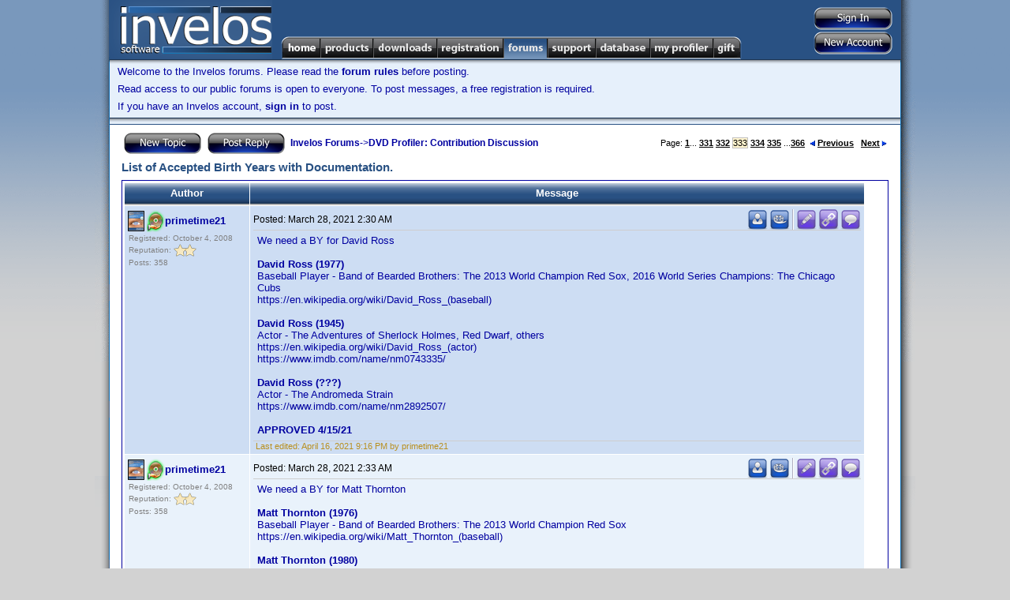

--- FILE ---
content_type: text/html; charset=utf-8
request_url: http://www.invelos.com/Forums.aspx?task=viewtopic&topicID=250804&PageNum=333&messageID=3205944
body_size: 91164
content:

<!DOCTYPE html PUBLIC "-//W3C//DTD XHTML 1.0 Transitional//EN" "http://www.w3.org/TR/xhtml1/DTD/xhtml1-transitional.dtd">
<html xmlns="http://www.w3.org/1999/xhtml">
<head><title>
	Invelos Forums: List of Accepted Birth Years with Documentation.
</title>
    <noscript><meta http-equiv="REFRESH" content="0;URL=/Default.aspx?nojs=1" /></noscript>
    <meta http-equiv="Content-Language" content="en-us" /><meta name="Title" content="Invelos Software&#39;s DVD Profiler - DVD Collection Software for the DVD and Blu-ray Enthusiast" /><meta name="Description" content="Invelos Software&#39;s DVD Profiler is the best way to catalog your DVD, HD DVD and Blu-ray collection." /><meta name="Keywords" content="dvd,dvds,dvd collection,collection,dvd catalog,collection software,dvd software,dvd database,blu-ray" /><meta content="Microsoft Visual Studio .NET 7.1" name="GENERATOR" /><meta content="C#" name="CODE_LANGUAGE" /><meta content="JavaScript" name="vs_defaultClientScript" /><meta content="http://schemas.microsoft.com/intellisense/ie5" name="vs_targetSchema" /><link href="styles/Master7.css" type="text/css" rel="stylesheet" />
    <script type="text/javascript" src="/scripts/main.js"></script>
    <!-- SmartMenus 6 config and script core files -->
    <script type="text/javascript" src="/scripts/c_config.js"></script>
    <script type="text/javascript" src="/scripts/c_smartmenus.js"></script>
    <script type="text/javascript">!function(d,s,id){var js,fjs=d.getElementsByTagName(s)[0];if(!d.getElementById(id)){js=d.createElement(s);js.id=id;js.src="//platform.twitter.com/widgets.js";fjs.parentNode.insertBefore(js,fjs);}}(document,"script","twitter-wjs");</script>    <!-- SmartMenus 6 config and script core files -->
    <!-- Button and toolbar styles  -->
    <style type="text/css">.buttons { BORDER-RIGHT: #ccc 1px solid; BORDER-TOP: #ccc 1px solid; BACKGROUND: #ccc; FLOAT: left; MARGIN: 1px; BORDER-LEFT: #ccc 1px solid; BORDER-BOTTOM: #ccc 1px solid }
	.raise { BORDER-RIGHT: buttonshadow 1px solid; BORDER-TOP: buttonhighlight 1px solid; BACKGROUND: #e5e6f7; FLOAT: left; MARGIN: 1px; BORDER-LEFT: buttonhighlight 1px solid; BORDER-BOTTOM: buttonshadow 1px solid }
	.press { BORDER-RIGHT: buttonhighlight 1px solid; BORDER-TOP: buttonshadow 1px solid; BACKGROUND: #e5e6f7; FLOAT: left; MARGIN: 1px; BORDER-LEFT: buttonshadow 1px solid; BORDER-BOTTOM: buttonhighlight 1px solid }
	#toolbar { BORDER-RIGHT: buttonshadow 1px solid; PADDING-RIGHT: 0px; BORDER-TOP: buttonhighlight 1px solid; PADDING-LEFT: 0px; BACKGROUND: #e5e6f7; PADDING-BOTTOM: 0px; MARGIN: 0px; BORDER-LEFT: buttonhighlight 1px solid; WIDTH: 157px; PADDING-TOP: 0px; BORDER-BOTTOM: buttonshadow 1px solid; HEIGHT: 24px; TEXT-ALIGN: left }
	
	#mnuHome, #mnuHome:visited {background-image:url(/images/menu/Home.png);}
	#mnuProducts, #mnuProducts:visited {background-image:url(/images/menu/Products.png);}
	#mnuDownloads, #mnuDownloads:visited {background-image:url(/images/menu/Downloads.png);}
	#mnuRegistration, #mnuRegistration:visited {background-image:url(/images/menu/Registration.png);}
	#mnuForums, #mnuForums:visited {background-image:url(/images/menu/Forums.png);}
	#mnuSupport, #mnuSupport:visited {background-image:url(/images/menu/Support.png);}
	#mnuDatabase, #mnuDatabase:visited {background-image:url(/images/menu/Database.png);}
	#mnuMyProfiler, #mnuMyProfiler:visited {background-image:url(/images/menu/MyProfiler.png);}
	#mnuGift, #mnuGift:visited {background-image:url(/images/menu/Gift.png);}
	
	.rollover span.alt {
        display:none;
    }
    .rollover img {
        border:none;
    }
    :root .rollover img {
        display:block;
    }
    .rollover, .rollover:visited {
        background-color:transparent !important; /* needed for Opera5/6 */
        background-repeat:no-repeat;
        background-position:0 0;
    }

    .rollover.CURRENT, .rollover.CURRENT.visited, .rollover:hover, .rollover:focus, .rollover:active, .rollover.MMO, .rollover.MMO:visited {
        background-position:0 -29px;
    }
	
	</style>
	<link rel="SHORTCUT ICON" href="http://www.invelos.com/SiteIcon.ico" /></head>
<body>
    <form method="post" action="./Forums.aspx?task=viewtopic&amp;topicID=250804&amp;PageNum=333&amp;messageID=3205944" id="MainForm">
<div class="aspNetHidden">
<input type="hidden" name="__VIEWSTATE" id="__VIEWSTATE" value="/[base64]/[base64]/dGFzaz12aWV3Zm9ydW0mZm9ydW1JRD0zMCI+TmV3IFVzZXJzIEZvcnVtPC9hPjwvbGk+PC91bD48L2xpPjxsaT48YSBjbGFzcz0iTk9MSU5LIj5EVkQgUHJvZmlsZXI8L2E+PHVsPjxsaT48YSBocmVmPSIvRm9ydW1zLmFzcHg/[base64]/[base64]/[base64]/dGFzaz12aWV3Zm9ydW0mZm9ydW1JRD0zNCI+QW5kcm9pZCBUZWNobmljYWwgU3VwcG9ydDwvYT48L2xpPjxsaT48YSBocmVmPSIvRm9ydW1zLmFzcHg/[base64]/[base64]" />
</div>

<div class="aspNetHidden">

	<input type="hidden" name="__VIEWSTATEGENERATOR" id="__VIEWSTATEGENERATOR" value="BFAE65F4" />
	<input type="hidden" name="__EVENTVALIDATION" id="__EVENTVALIDATION" value="/wEdAAMqPSEsFbZpuVB9+OFSaCt33jTZx9hth9HwOoRwMIQdNIqU2NkMqimrNuR0JQSgM77jEntKFoJt9T6fmmSI125v0hXEOw==" />
</div>
        <table class="MasterDisplay" cellpadding="0" cellspacing="0" bgcolor="White" width="1040px">
            <tr>
                <td width="19" class="MasterShadowLeft">
                    <img src="/images/MasterShadowLeftTop.gif" /></td>
                <td width="1002" valign="top">
                    <table cellpadding="0" cellspacing="0" width="100%">
                        <tr>
                            <td>
                                <table bgcolor="#295183" cellpadding="0" cellspacing="0" width="100%">
                                    <tr>
                                        <td height="75" width="206" align="left" rowspan="2">
                                            <a href="/">
                                                <img src="/images/Logo.png" id="imgLogo" border="0" /></a></td>
                                        <td align="right" valign="top"><div style="margin-top: 5px;"></div></td>
                                        <td width="140" valign="middle" align="right" rowspan="2">
                                            <table cellpadding="0" cellspacing="2" style="margin-right:8px;margin-top:3px;">
                                                <tr>
                                                    <td align="center" valign="middle">
                                                        <input type="image" name="ctl00$btnSignIn" id="btnSignIn" src="/images/buttons/SignInVB.png" />
                                                        
                                                    </td>
                                                </tr>
                                                <tr>
                                                    <td align="right">
                                                        <input type="image" name="ctl00$btnSignUp" id="btnSignUp" src="/images/buttons/NewAccountVB.png" />
                                                        
                                                    </td>
                                                </tr>
                                            </table>
                                        </td>
                                    </tr>
                                    <tr>
                                        <td class="topmenu">
                                            
                                            <ul id="Menu1" class="MM">
                                              <li><a id="mnuHome" class="rollover" href="/"><span class="alt">Home</span><img src="/images/1px.gif" alt="Home" width="50" height="29" /></a>
                                                
                                              
                                              </li>
                                              <li><a id="mnuProducts" class="rollover" href="/Products.aspx"><span class="alt">Products</span><img src="/images/1px.gif" alt="Products" width="67" height="29" /></a>

                                                <ul>
                                                  <li><a href="/dvdpro/Info.aspx">DVD Profiler</a></li>
                                                  <li><a href="/dvdproios/Info.aspx">DVD Profiler for iOS</a></li>
                                                  <li><a href="/dvdproandroid/Info.aspx">DVD Profiler for Android</a></li>
                                                </ul>
                                              </li>

                                              <li><a id="mnuDownloads" class="rollover" href="/Downloads.aspx"><span class="alt">Downloads</span><img src="/images/1px.gif" alt="Downloads" width="81" height="29" /></a>
                                              
                                                <ul>
                                                  <li><a href="/Downloads.aspx">Programs</a></li>
                                                  <li><a href="/Downloads.aspx?display=plugins">Plugins</a></li>
                                                  <li><a href="/Downloads.aspx?display=translations">Translations</a></li>
                                                  <li><a href="/Downloads.aspx?display=layouts">Layouts</a></li>
                                                  <li><a href="/Downloads.aspx?display=reports">Reports</a></li>
                                                  <li><a href="/Downloads.aspx?display=mobiletranslations">Mobile Translations</a></li>

                                                </ul>
                                              </li>
                                              <li><a id="mnuRegistration" class="rollover" href="/Registration.aspx"><span class="alt">Registration</span><img src="/images/1px.gif" alt="Registration" width="84" height="29" /></a>
                                                <ul>
                                                  <li><a href="/Registration.aspx?display=current">My Registrations</a></li>
                                                  <li><a href="/Registration.aspx?display=new">New Registration</a></li>
                                                  <li><a href="/Gift.aspx">Registration Gift</a></li>

                                                </ul>
                                              </li>
                                              <li><a id="mnuForums" class="rollover CURRENT" href="/Forums.aspx"><span class="alt">Forums</span><img src="/images/1px.gif" alt="Forums" width="56" height="29" /></a>
                                                <ul>
                                                  <li><a href="/Forums.aspx">Forum Index</a>
                                                    <ul>
                                                        <li><a class="NOLINK">General</a><ul><li><a href="/Forums.aspx?task=viewforum&forumID=22">Announcements</a></li><li><a href="/Forums.aspx?task=viewforum&forumID=28">Website Discussion</a></li><li><a href="/Forums.aspx?task=viewforum&forumID=1">General Home Theater Discussion</a></li><li><a href="/Forums.aspx?task=viewforum&forumID=11">General Discussion</a></li><li><a href="/Forums.aspx?task=viewforum&forumID=27">Trading Post</a></li><li><a href="/Forums.aspx?task=viewforum&forumID=30">New Users Forum</a></li></ul></li><li><a class="NOLINK">DVD Profiler</a><ul><li><a href="/Forums.aspx?task=viewforum&forumID=2">Desktop Technical Support</a></li><li><a href="/Forums.aspx?task=viewforum&forumID=3">Contribution Discussion</a></li><li><a href="/Forums.aspx?task=viewforum&forumID=29">Profile Links</a></li><li><a href="/Forums.aspx?task=viewforum&forumID=4">DVD Profiler Online</a></li><li><a href="/Forums.aspx?task=viewforum&forumID=7">Layouts and Reports</a></li><li><a href="/Forums.aspx?task=viewforum&forumID=8">Desktop Feature Requests</a></li><li><a href="/Forums.aspx?task=viewforum&forumID=15">Desktop Translations</a></li><li><a href="/Forums.aspx?task=viewforum&forumID=23">Plugins</a></li></ul></li><li><a class="NOLINK">DVD Profiler iOS</a><ul><li><a href="/Forums.aspx?task=viewforum&forumID=32">iOS Technical Support</a></li><li><a href="/Forums.aspx?task=viewforum&forumID=31">iOS Feature Requests</a></li></ul></li><li><a class="NOLINK">DVD Profiler Android</a><ul><li><a href="/Forums.aspx?task=viewforum&forumID=33">Android Feature Requests</a></li><li><a href="/Forums.aspx?task=viewforum&forumID=34">Android Technical Support</a></li><li><a href="/Forums.aspx?task=viewforum&forumID=35">Android Beta</a></li></ul></li><li><a class="NOLINK">DVD Profiler Mobile</a><ul><li><a href="/Forums.aspx?task=viewforum&forumID=16">Mobile Technical Support</a></li><li><a href="/Forums.aspx?task=viewforum&forumID=19">Mobile Feature Requests</a></li><li><a href="/Forums.aspx?task=viewforum&forumID=25">Mobile Translations</a></li></ul></li>
                                                    </ul>
                                                  </li>
                                                  <li><a href="/Forums.aspx?task=recentactive">Recent Topics</a></li>
                                                  <li><a href="/Forums.aspx?task=search">Search Forums</a></li>

                                                </ul>
                                              </li>

                                              <li><a id="mnuSupport" class="rollover" href="/Support.aspx"><span class="alt">Support</span><img src="/images/1px.gif" alt="Support" width="61" height="29" /></a>
                                                <ul>
                                                    <li><a href="/Support.aspx">Support Home</a></li>
                                                    <li><a href="/KB.aspx?task=top">View the FAQ</a></li>
                                                    <li><a href="/KB.aspx">Knowledgebase Search</a></li>
                                                   
                                                </ul>
                                              </li>

                                              <li><a id="mnuDatabase" class="rollover" href="/Database.aspx"><span class="alt">Database</span><img src="/images/1px.gif" alt="Database" width="69" height="29" /></a>
                                                <ul>
                                                    <li><a class="NOLINK">Contributions</a>
                                                        <ul>
                                                            <li><a href="/Database.aspx">Unvoted Pending Updates</a></li>
                                                            <li><a href="/Database.aspx?task=pending">All Pending Updates</a></li>
                                                            <li><a href="/MyProfiler.aspx?display=contributions">My Contributions</a></li>
                                                        
                                                        </ul>
                                                    </li>
                                                    <li><a class="NOLINK">Collection Profiles</a>
                                                        <ul>
                                                            <li><a href="/Database.aspx?task=linklist">View/Submit Links</a></li>
                                                            <li><a href="/Database.aspx?task=locklist">View/Edit Locks</a></li>
                                                            
                                                        </ul>
                                                    </li>
                                                    <li><a class="NOLINK">Tools</a>
                                                        <ul>
                                                            <li><a href="/dvdpro/contributions/Rules.aspx">Contribution Rules</a></li>
                                                            <li><a href="/Database.aspx?task=credits">Credit Lookup</a></li>
                                                        
                                                        </ul>
                                                    </li>
                                                   
                                                </ul>
                                              </li>

                                              <li><a id="mnuMyProfiler" class="rollover" href="/MyProfiler.aspx"><span class="alt">My Profiler</span><img src="/images/1px.gif" alt="My Profiler" width="80" height="29" /></a>
                                                <ul>
                                                    <li><a href="/MyProfiler.aspx">User Settings</a></li>
                                                    <li><a href="/MyProfiler.aspx?display=pms">Private Messages</a></li>
                                                    <li><a href="/MyProfiler.aspx?display=friends">Friends</a></li>
                                                    <li><a href="/MyProfiler.aspx?display=blocked">Blocked Users</a></li>
                                                    <li><a href="/MyProfiler.aspx?display=rep">Reputation</a></li>
                                                    <li><a href="/MyProfiler.aspx?display=subscriptions">Subscriptions</a></li>
                                                    <li><a href="/MyProfiler.aspx?display=contributions">Contributions</a></li>
                                                    <li><a href="/MyProfiler.aspx?display=onlinecollection">Online Collection Settings</a></li>
                                                    
                                                   
                                                </ul>
                                              </li>

                                              <li><a id="mnuGift" class="rollover" href="/Gift.aspx"><span class="alt">Gift</span><img src="/images/1px.gif" alt="Gift" width="36" height="29" /></a>
                                                  <ul>
                                                    <li><a href="/Gift.aspx?task=purchase">Give a Registration Voucher</a></li>
                                                    <li><a href="/Gift.aspx?task=redeem">Redeem your Voucher</a></li>
                                                   
                                                </ul>

                                              </li>

                                            </ul>
                                            
                                        </td>
                                    </tr>
                                    
                                    
                                </table>
                            </td>
                        </tr>
                        
    <tr bgcolor="#e6f0fb">
            <td class="MasterNavBarShadowB" align="left">
                
												<p>Welcome to the Invelos forums. Please read the <A href="/ForumGuidelines.aspx">forum 
														rules</A> before posting.</p>
												<div id="cphUnderBar_pnlNotLoggedIn">
	
													<P>Read access to our public forums is open to everyone. To post messages, a free 
														registration is required.</P>
													<P>If you have an Invelos account, <A href="/Login.aspx">sign in</A> to post.</P>
												
</div>
            </td>
    </tr>

                        <tr>
                            <td class="MasterContent">
                                
    <table cellSpacing="0" cellPadding="0" width="100%">
        <tr bgcolor="#e6f0fb">
                <td class="MasterNavBarShadowB" align="center">
                    <!--img src="/images/leaderboard_img.jpg" /-->
                </td>
        </tr>
        <tr><td height="1" bgcolor="#295183"></td></tr>
                            <tr><td height="7"></td></tr>
							<tr>
								<td class="MainContent">
									<table class="content" cellSpacing="0" cellPadding="0" width="100%" border="0">
										<tr>
											<td>
												
												<div id="cphMain_pnlMessageList">
	
													<TABLE class="content" cellSpacing="0" cellPadding="2" width="100%" border="0">
														<TR>
															<TD class="content"><A 
                        href="/MessagePost.aspx?task=newtopic&amp;parentid=3"><img src="/images/Buttons/NewTopicV.png" align="absMiddle" border="0" /></A>&nbsp;
																
																<A 
                        href="/MessagePost.aspx?task=reply&amp;topicid=250804"><img src="/images/Buttons/PostReplyV.png" align="absMiddle" border="0" /></A>&nbsp;
																<A href="/Forums.aspx">Invelos Forums</A>-&gt;<A href="/Forums.aspx?task=viewforum&amp;forumID=3">DVD Profiler: Contribution Discussion</a></TD>
															<TD class="contentsml" align="right">Page:
																<A HREF="/Forums.aspx?task=viewtopic&topicID=250804&PageNum=1">1</A>... <A HREF="/Forums.aspx?task=viewtopic&topicID=250804&PageNum=331">331</A> <A HREF="/Forums.aspx?task=viewtopic&topicID=250804&PageNum=332">332</A> <FONT CLASS="selected">333</FONT> <A HREF="/Forums.aspx?task=viewtopic&topicID=250804&PageNum=334">334</A> <A HREF="/Forums.aspx?task=viewtopic&topicID=250804&PageNum=335">335</A> ...<A HREF="/Forums.aspx?task=viewtopic&topicID=250804&PageNum=366">366</A> &nbsp;<A HREF="/Forums.aspx?task=viewtopic&topicID=250804&PageNum=332"><img src="/images/prev.gif" border=0>Previous</A> &nbsp; <A HREF="/Forums.aspx?task=viewtopic&topicID=250804&PageNum=334">Next<img src="/images/next.gif" border=0></A>
															</TD>
														</TR>
														<TR>
															<TD class="contenttitle">
																List of Accepted Birth Years with Documentation.</TD>
															<TD align="right">
																</TD>
														</TR>
														<TR>
															<TD colSpan="2" height="0">
																</TD>
														</TR>
														<TR>
															<TD colSpan="2" height="0">
																
																</TD>
														</TR>
														<TR>
															<TD class="mainsectionhead" colSpan="2">
																<TABLE cellSpacing="1" cellPadding="4">
																	<TR>
																		<TD class="mainsectiontop" align="center" width="150"><B>Author</B></TD>
																		<TD class="mainsectiontop" align="center" width="640"><B>Message</B></TD>
																	</TR>
																	<TR class="mainsectionbody"><TD width="150"><A ID="M3202443"></A><TABLE CELLSPACING="0" CELLPADDING="0"><TR><TD ROWSPAN="2"><IMG WIDTH="24" HEIGHT="30" ALIGN="ABSMIDDLE" TITLE="DVD Profiler Unlimited Registrant" ALT="DVD Profiler Unlimited Registrant" SRC="/images/PUD.PNG"><IMG WIDTH="23" HEIGHT="30"  ALIGN="ABSMIDDLE" TITLE="Star Contributor" ALT="Star Contributor" SRC="/images/PSC.PNG"></TD><TD><A HREF="/UserProfile.aspx?Alias=primetime21">primetime21</A></TD></TR><TR><TD CLASS="tagline"></TD></TR></TABLE><TABLE CELLPADDING="1" CELLSPACING="0"><TR><TD CLASS="contenttny">Registered: October 4, 2008</TD></TR><TR><TD CLASS="contenttny">Reputation: <img border="0" alt="Great Rating" align="absmiddle" src="/images/Ratings/Small/2.png"></TD></TR><TR><TD CLASS="contenttny">Posts: 358</TD></TR></TABLE></TD><TD width="770" VALIGN="TOP"><TABLE CELLPADDING="0" CELLSPACING="0" WIDTH="100%"><TR><TD CLASS="messagesml">Posted: <script type="text/javascript">LocDT(2021,3,28,2,30);</script></TD><TD ALIGN="RIGHT"><TABLE cellpadding=0 cellspacing=0><TR><TD><A HREF="/MessagePost.aspx?task=newtopic&type=pm&alias=primetime21" TITLE="PM this user"><IMG SRC="/images/FPM.png" BORDER="0" ALT="PM this user"></A></TD><TD WIDTH=2></TD><TD><A TARGET="_new" HREF="http://www.invelos.com/DVDCollection.aspx/primetime21" TITLE="View this user's DVD collection"><IMG SRC="/images/FCollection.png" BORDER="0" ALT="View this user's DVD collection"></A></TD><TD WIDTH=2></TD><TD CLASS="vertsplitter"></TD><TD><A TITLE="Edit Post" HREF="/MessagePost.aspx?task=edit&MessageID=3202443&RP=333"><IMG ALT="Edit post" BORDER=0 SRC="/images/FEdit.png"></A></TD><td width=2></td><td><a title="Direct link to this post" href="http://www.invelos.com/Forums.aspx?task=viewtopic&topicID=250804&PageNum=333&messageID=3202443#M3202443"><img alt="Direct link to this post" border="0" src="/images/FLink.png"></a></td><TD WIDTH=2></TD><TD><A TITLE="Reply with quote" HREF="/MessagePost.aspx?task=replyquote&TopicID=250804&MessageID=3202443"><IMG ALT="Reply with quote" BORDER=0 SRC="/images/FQuote.png"></A></TD></TR></TABLE></TD></TR><TR><TD HEIGHT=1 COLSPAN=2 BGCOLOR="#CECECE"></TR><TR><TD COLSPAN=2 HEIGHT=5></TR><TR><TD COLSPAN=2 CLASS="MessageContent"><DIV CLASS="MsgDiv">We need a BY for David Ross<br><br><b>David Ross (1977)</b><br>Baseball Player - Band of Bearded Brothers: The 2013 World Champion Red Sox, 2016 World Series Champions: The Chicago Cubs<br>https://en.wikipedia.org/wiki/David_Ross_(baseball)<br><br><b>David Ross (1945)</b><br>Actor - The Adventures of Sherlock Holmes, Red Dwarf, others<br>https://en.wikipedia.org/wiki/David_Ross_(actor)<br>https://www.imdb.com/name/nm0743335/<br><br><b>David Ross (???)</b><br>Actor - The Andromeda Strain<br>https://www.imdb.com/name/nm2892507/<br><br><b>APPROVED 4/15/21</b></DIV></TD></TR></TD></TR><TR><TD COLSPAN=2 HEIGHT=6></TR><TR><TD COLSPAN=2 HEIGHT=1  BGCOLOR="#CECECE"></TD></TR><TR><TD COLSPAN=2 CLASS="messagesmlhilight">&nbsp;Last edited: <script type="text/javascript">LocDT(2021,4,16,21,16);</script> by primetime21</TD></TR></TABLE></TD></TR><TR class="mainsectionbodyalt"><TD width="150"><A ID="M3202444"></A><TABLE CELLSPACING="0" CELLPADDING="0"><TR><TD ROWSPAN="2"><IMG WIDTH="24" HEIGHT="30" ALIGN="ABSMIDDLE" TITLE="DVD Profiler Unlimited Registrant" ALT="DVD Profiler Unlimited Registrant" SRC="/images/PUD.PNG"><IMG WIDTH="23" HEIGHT="30"  ALIGN="ABSMIDDLE" TITLE="Star Contributor" ALT="Star Contributor" SRC="/images/PSC.PNG"></TD><TD><A HREF="/UserProfile.aspx?Alias=primetime21">primetime21</A></TD></TR><TR><TD CLASS="tagline"></TD></TR></TABLE><TABLE CELLPADDING="1" CELLSPACING="0"><TR><TD CLASS="contenttny">Registered: October 4, 2008</TD></TR><TR><TD CLASS="contenttny">Reputation: <img border="0" alt="Great Rating" align="absmiddle" src="/images/Ratings/Small/2.png"></TD></TR><TR><TD CLASS="contenttny">Posts: 358</TD></TR></TABLE></TD><TD width="770" VALIGN="TOP"><TABLE CELLPADDING="0" CELLSPACING="0" WIDTH="100%"><TR><TD CLASS="messagesml">Posted: <script type="text/javascript">LocDT(2021,3,28,2,33);</script></TD><TD ALIGN="RIGHT"><TABLE cellpadding=0 cellspacing=0><TR><TD><A HREF="/MessagePost.aspx?task=newtopic&type=pm&alias=primetime21" TITLE="PM this user"><IMG SRC="/images/FPM.png" BORDER="0" ALT="PM this user"></A></TD><TD WIDTH=2></TD><TD><A TARGET="_new" HREF="http://www.invelos.com/DVDCollection.aspx/primetime21" TITLE="View this user's DVD collection"><IMG SRC="/images/FCollection.png" BORDER="0" ALT="View this user's DVD collection"></A></TD><TD WIDTH=2></TD><TD CLASS="vertsplitter"></TD><TD><A TITLE="Edit Post" HREF="/MessagePost.aspx?task=edit&MessageID=3202444&RP=333"><IMG ALT="Edit post" BORDER=0 SRC="/images/FEdit.png"></A></TD><td width=2></td><td><a title="Direct link to this post" href="http://www.invelos.com/Forums.aspx?task=viewtopic&topicID=250804&PageNum=333&messageID=3202444#M3202444"><img alt="Direct link to this post" border="0" src="/images/FLink.png"></a></td><TD WIDTH=2></TD><TD><A TITLE="Reply with quote" HREF="/MessagePost.aspx?task=replyquote&TopicID=250804&MessageID=3202444"><IMG ALT="Reply with quote" BORDER=0 SRC="/images/FQuote.png"></A></TD></TR></TABLE></TD></TR><TR><TD HEIGHT=1 COLSPAN=2 BGCOLOR="#CECECE"></TR><TR><TD COLSPAN=2 HEIGHT=5></TR><TR><TD COLSPAN=2 CLASS="MessageContent"><DIV CLASS="MsgDiv">We need a BY for Matt Thornton<br><br><b>Matt Thornton (1976)</b><br>Baseball Player - Band of Bearded Brothers: The 2013 World Champion Red Sox<br>https://en.wikipedia.org/wiki/Matt_Thornton_(baseball)<br><br><b>Matt Thornton (1980)</b><br>Self - Fear Factor<br>https://www.imdb.com/name/nm1882748/<br><br><b>APPROVED 4/15/21</b></DIV></TD></TR></TD></TR><TR><TD COLSPAN=2 HEIGHT=6></TR><TR><TD COLSPAN=2 HEIGHT=1  BGCOLOR="#CECECE"></TD></TR><TR><TD COLSPAN=2 CLASS="messagesmlhilight">&nbsp;Last edited: <script type="text/javascript">LocDT(2021,4,16,21,16);</script> by primetime21</TD></TR></TABLE></TD></TR><TR class="mainsectionbody"><TD width="150"><A ID="M3202446"></A><TABLE CELLSPACING="0" CELLPADDING="0"><TR><TD ROWSPAN="2"><IMG WIDTH="24" HEIGHT="30" ALIGN="ABSMIDDLE" TITLE="DVD Profiler Unlimited Registrant" ALT="DVD Profiler Unlimited Registrant" SRC="/images/PUD.PNG"><IMG WIDTH="23" HEIGHT="30"  ALIGN="ABSMIDDLE" TITLE="Star Contributor" ALT="Star Contributor" SRC="/images/PSC.PNG"></TD><TD><A HREF="/UserProfile.aspx?Alias=primetime21">primetime21</A></TD></TR><TR><TD CLASS="tagline"></TD></TR></TABLE><TABLE CELLPADDING="1" CELLSPACING="0"><TR><TD CLASS="contenttny">Registered: October 4, 2008</TD></TR><TR><TD CLASS="contenttny">Reputation: <img border="0" alt="Great Rating" align="absmiddle" src="/images/Ratings/Small/2.png"></TD></TR><TR><TD CLASS="contenttny">Posts: 358</TD></TR></TABLE></TD><TD width="770" VALIGN="TOP"><TABLE CELLPADDING="0" CELLSPACING="0" WIDTH="100%"><TR><TD CLASS="messagesml">Posted: <script type="text/javascript">LocDT(2021,3,28,2,37);</script></TD><TD ALIGN="RIGHT"><TABLE cellpadding=0 cellspacing=0><TR><TD><A HREF="/MessagePost.aspx?task=newtopic&type=pm&alias=primetime21" TITLE="PM this user"><IMG SRC="/images/FPM.png" BORDER="0" ALT="PM this user"></A></TD><TD WIDTH=2></TD><TD><A TARGET="_new" HREF="http://www.invelos.com/DVDCollection.aspx/primetime21" TITLE="View this user's DVD collection"><IMG SRC="/images/FCollection.png" BORDER="0" ALT="View this user's DVD collection"></A></TD><TD WIDTH=2></TD><TD CLASS="vertsplitter"></TD><TD><A TITLE="Edit Post" HREF="/MessagePost.aspx?task=edit&MessageID=3202446&RP=333"><IMG ALT="Edit post" BORDER=0 SRC="/images/FEdit.png"></A></TD><td width=2></td><td><a title="Direct link to this post" href="http://www.invelos.com/Forums.aspx?task=viewtopic&topicID=250804&PageNum=333&messageID=3202446#M3202446"><img alt="Direct link to this post" border="0" src="/images/FLink.png"></a></td><TD WIDTH=2></TD><TD><A TITLE="Reply with quote" HREF="/MessagePost.aspx?task=replyquote&TopicID=250804&MessageID=3202446"><IMG ALT="Reply with quote" BORDER=0 SRC="/images/FQuote.png"></A></TD></TR></TABLE></TD></TR><TR><TD HEIGHT=1 COLSPAN=2 BGCOLOR="#CECECE"></TR><TR><TD COLSPAN=2 HEIGHT=5></TR><TR><TD COLSPAN=2 CLASS="MessageContent"><DIV CLASS="MsgDiv">We need a BY for Alex Wilson<br><br><b>Alex Wilson (1986)</b><br>Baseball Player - Band of Bearded Brothers: The 2013 World Champion Red Sox<br>https://en.wikipedia.org/wiki/Alex_Wilson_(baseball)<br><br><b>Alex Wilson (???)</b><br>Actress - All Creatures Great &amp; Small<br>https://www.imdb.com/name/nm0932970<br><br><b>Alex Wilson (???)</b><br>Actor - Dragnet, Shamus, It Takes A Thief, others<br>https://www.imdb.com/name/nm9318841/<br><br><b>APPROVED 4/15/21</b></DIV></TD></TR></TD></TR><TR><TD COLSPAN=2 HEIGHT=6></TR><TR><TD COLSPAN=2 HEIGHT=1  BGCOLOR="#CECECE"></TD></TR><TR><TD COLSPAN=2 CLASS="messagesmlhilight">&nbsp;Last edited: <script type="text/javascript">LocDT(2021,4,16,21,16);</script> by primetime21</TD></TR></TABLE></TD></TR><TR class="mainsectionbodyalt"><TD width="150"><A ID="M3202448"></A><TABLE CELLSPACING="0" CELLPADDING="0"><TR><TD ROWSPAN="2"><IMG WIDTH="24" HEIGHT="30" ALIGN="ABSMIDDLE" TITLE="DVD Profiler Unlimited Registrant" ALT="DVD Profiler Unlimited Registrant" SRC="/images/PUD.PNG"><IMG WIDTH="23" HEIGHT="30"  ALIGN="ABSMIDDLE" TITLE="Star Contributor" ALT="Star Contributor" SRC="/images/PSC.PNG"></TD><TD><A HREF="/UserProfile.aspx?Alias=primetime21">primetime21</A></TD></TR><TR><TD CLASS="tagline"></TD></TR></TABLE><TABLE CELLPADDING="1" CELLSPACING="0"><TR><TD CLASS="contenttny">Registered: October 4, 2008</TD></TR><TR><TD CLASS="contenttny">Reputation: <img border="0" alt="Great Rating" align="absmiddle" src="/images/Ratings/Small/2.png"></TD></TR><TR><TD CLASS="contenttny">Posts: 358</TD></TR></TABLE></TD><TD width="770" VALIGN="TOP"><TABLE CELLPADDING="0" CELLSPACING="0" WIDTH="100%"><TR><TD CLASS="messagesml">Posted: <script type="text/javascript">LocDT(2021,3,28,2,43);</script></TD><TD ALIGN="RIGHT"><TABLE cellpadding=0 cellspacing=0><TR><TD><A HREF="/MessagePost.aspx?task=newtopic&type=pm&alias=primetime21" TITLE="PM this user"><IMG SRC="/images/FPM.png" BORDER="0" ALT="PM this user"></A></TD><TD WIDTH=2></TD><TD><A TARGET="_new" HREF="http://www.invelos.com/DVDCollection.aspx/primetime21" TITLE="View this user's DVD collection"><IMG SRC="/images/FCollection.png" BORDER="0" ALT="View this user's DVD collection"></A></TD><TD WIDTH=2></TD><TD CLASS="vertsplitter"></TD><TD><A TITLE="Edit Post" HREF="/MessagePost.aspx?task=edit&MessageID=3202448&RP=333"><IMG ALT="Edit post" BORDER=0 SRC="/images/FEdit.png"></A></TD><td width=2></td><td><a title="Direct link to this post" href="http://www.invelos.com/Forums.aspx?task=viewtopic&topicID=250804&PageNum=333&messageID=3202448#M3202448"><img alt="Direct link to this post" border="0" src="/images/FLink.png"></a></td><TD WIDTH=2></TD><TD><A TITLE="Reply with quote" HREF="/MessagePost.aspx?task=replyquote&TopicID=250804&MessageID=3202448"><IMG ALT="Reply with quote" BORDER=0 SRC="/images/FQuote.png"></A></TD></TR></TABLE></TD></TR><TR><TD HEIGHT=1 COLSPAN=2 BGCOLOR="#CECECE"></TR><TR><TD COLSPAN=2 HEIGHT=5></TR><TR><TD COLSPAN=2 CLASS="MessageContent"><DIV CLASS="MsgDiv">We need a BY for Steven Wright<br><br><b>Steven Wright (1955)</b><br>Actor/Comedian - Reservoir Dogs, Natural Born Killers, Coffee and Cigarettes, others<br>https://en.wikipedia.org/wiki/Steven_Wright<br>https://www.imdb.com/name/nm0942833/<br><br><b>Steven Wright (1984)</b><br>Baseball Player - Band of Bearded Brothers: The 2013 World Champion Red Sox<br>https://en.wikipedia.org/wiki/Steven_Wright_(baseball)<br><br><b>Steven Wright (???)</b><br>Costume Designer - Jigsaw, Haven, others<br>https://www.imdb.com/name/nm0942834/<br><br><b>APPROVED 4/3/21</b></DIV></TD></TR></TD></TR><TR><TD COLSPAN=2 HEIGHT=6></TR><TR><TD COLSPAN=2 HEIGHT=1  BGCOLOR="#CECECE"></TD></TR><TR><TD COLSPAN=2 CLASS="messagesmlhilight">&nbsp;Last edited: <script type="text/javascript">LocDT(2021,4,9,1,24);</script> by primetime21</TD></TR></TABLE></TD></TR><TR class="mainsectionbody"><TD width="150"><A ID="M3202469"></A><TABLE CELLSPACING="0" CELLPADDING="0"><TR><TD ROWSPAN="2"><IMG WIDTH="24" HEIGHT="30" ALIGN="ABSMIDDLE" TITLE="DVD Profiler Unlimited Registrant" ALT="DVD Profiler Unlimited Registrant" SRC="/images/PUD.PNG"><IMG WIDTH="23" HEIGHT="30"  ALIGN="ABSMIDDLE" TITLE="Star Contributor" ALT="Star Contributor" SRC="/images/PSC.PNG"></TD><TD><A HREF="/UserProfile.aspx?Alias=primetime21">primetime21</A></TD></TR><TR><TD CLASS="tagline"></TD></TR></TABLE><TABLE CELLPADDING="1" CELLSPACING="0"><TR><TD CLASS="contenttny">Registered: October 4, 2008</TD></TR><TR><TD CLASS="contenttny">Reputation: <img border="0" alt="Great Rating" align="absmiddle" src="/images/Ratings/Small/2.png"></TD></TR><TR><TD CLASS="contenttny">Posts: 358</TD></TR></TABLE></TD><TD width="770" VALIGN="TOP"><TABLE CELLPADDING="0" CELLSPACING="0" WIDTH="100%"><TR><TD CLASS="messagesml">Posted: <script type="text/javascript">LocDT(2021,3,28,3,2);</script></TD><TD ALIGN="RIGHT"><TABLE cellpadding=0 cellspacing=0><TR><TD><A HREF="/MessagePost.aspx?task=newtopic&type=pm&alias=primetime21" TITLE="PM this user"><IMG SRC="/images/FPM.png" BORDER="0" ALT="PM this user"></A></TD><TD WIDTH=2></TD><TD><A TARGET="_new" HREF="http://www.invelos.com/DVDCollection.aspx/primetime21" TITLE="View this user's DVD collection"><IMG SRC="/images/FCollection.png" BORDER="0" ALT="View this user's DVD collection"></A></TD><TD WIDTH=2></TD><TD CLASS="vertsplitter"></TD><TD><A TITLE="Edit Post" HREF="/MessagePost.aspx?task=edit&MessageID=3202469&RP=333"><IMG ALT="Edit post" BORDER=0 SRC="/images/FEdit.png"></A></TD><td width=2></td><td><a title="Direct link to this post" href="http://www.invelos.com/Forums.aspx?task=viewtopic&topicID=250804&PageNum=333&messageID=3202469#M3202469"><img alt="Direct link to this post" border="0" src="/images/FLink.png"></a></td><TD WIDTH=2></TD><TD><A TITLE="Reply with quote" HREF="/MessagePost.aspx?task=replyquote&TopicID=250804&MessageID=3202469"><IMG ALT="Reply with quote" BORDER=0 SRC="/images/FQuote.png"></A></TD></TR></TABLE></TD></TR><TR><TD HEIGHT=1 COLSPAN=2 BGCOLOR="#CECECE"></TR><TR><TD COLSPAN=2 HEIGHT=5></TR><TR><TD COLSPAN=2 CLASS="MessageContent"><DIV CLASS="MsgDiv">Quoting marcelb7:<br><blockquote><font class="contentsml">Quote:</font><BR>Mike Myers (1963): Actor, writer, producer of the Austin Powers films, Saturday Night Live, Wayne's World, and many more.<br><br>http://www.imdb.com/name/nm0000196/<br>http://en.wikipedia.org/wiki/Mike_Myers<br><br>Mike Myers: Special Effects on 13 (http://www.imdb.com/title/tt0798817/fullcredits). He's not listed on that page yet, but he is credited along Jon Dowdy for SFX company "DJFX Productions".<br><br>http://www.imdb.com/name/nm4380769/</blockquote><br><br>Added new BY for additional Mike Myers<br><b>Mike Myers (1969)</b><br>Baseball Player - World Series 2004: Boston Red Sox vs. St. Louis Cardinals, 2004 World Series<br>https://en.wikipedia.org/wiki/Mike_Myers_(baseball)<br>https://www.imdb.com/name/nm1752760/<br><br><b>APPROVED 4/3/21</b></DIV></TD></TR></TD></TR><TR><TD COLSPAN=2 HEIGHT=6></TR><TR><TD COLSPAN=2 HEIGHT=1  BGCOLOR="#CECECE"></TD></TR><TR><TD COLSPAN=2 CLASS="messagesmlhilight">&nbsp;Last edited: <script type="text/javascript">LocDT(2021,4,9,1,25);</script> by primetime21</TD></TR></TABLE></TD></TR><TR class="mainsectionbodyalt"><TD width="150"><A ID="M3202482"></A><TABLE CELLSPACING="0" CELLPADDING="0"><TR><TD ROWSPAN="2"><IMG WIDTH="24" HEIGHT="30" ALIGN="ABSMIDDLE" TITLE="DVD Profiler Unlimited Registrant" ALT="DVD Profiler Unlimited Registrant" SRC="/images/PUD.PNG"><IMG WIDTH="23" HEIGHT="30"  ALIGN="ABSMIDDLE" TITLE="Star Contributor" ALT="Star Contributor" SRC="/images/PSC.PNG"></TD><TD><A HREF="/UserProfile.aspx?Alias=primetime21">primetime21</A></TD></TR><TR><TD CLASS="tagline"></TD></TR></TABLE><TABLE CELLPADDING="1" CELLSPACING="0"><TR><TD CLASS="contenttny">Registered: October 4, 2008</TD></TR><TR><TD CLASS="contenttny">Reputation: <img border="0" alt="Great Rating" align="absmiddle" src="/images/Ratings/Small/2.png"></TD></TR><TR><TD CLASS="contenttny">Posts: 358</TD></TR></TABLE></TD><TD width="770" VALIGN="TOP"><TABLE CELLPADDING="0" CELLSPACING="0" WIDTH="100%"><TR><TD CLASS="messagesml">Posted: <script type="text/javascript">LocDT(2021,3,28,5,0);</script></TD><TD ALIGN="RIGHT"><TABLE cellpadding=0 cellspacing=0><TR><TD><A HREF="/MessagePost.aspx?task=newtopic&type=pm&alias=primetime21" TITLE="PM this user"><IMG SRC="/images/FPM.png" BORDER="0" ALT="PM this user"></A></TD><TD WIDTH=2></TD><TD><A TARGET="_new" HREF="http://www.invelos.com/DVDCollection.aspx/primetime21" TITLE="View this user's DVD collection"><IMG SRC="/images/FCollection.png" BORDER="0" ALT="View this user's DVD collection"></A></TD><TD WIDTH=2></TD><TD CLASS="vertsplitter"></TD><TD><A TITLE="Edit Post" HREF="/MessagePost.aspx?task=edit&MessageID=3202482&RP=333"><IMG ALT="Edit post" BORDER=0 SRC="/images/FEdit.png"></A></TD><td width=2></td><td><a title="Direct link to this post" href="http://www.invelos.com/Forums.aspx?task=viewtopic&topicID=250804&PageNum=333&messageID=3202482#M3202482"><img alt="Direct link to this post" border="0" src="/images/FLink.png"></a></td><TD WIDTH=2></TD><TD><A TITLE="Reply with quote" HREF="/MessagePost.aspx?task=replyquote&TopicID=250804&MessageID=3202482"><IMG ALT="Reply with quote" BORDER=0 SRC="/images/FQuote.png"></A></TD></TR></TABLE></TD></TR><TR><TD HEIGHT=1 COLSPAN=2 BGCOLOR="#CECECE"></TR><TR><TD COLSPAN=2 HEIGHT=5></TR><TR><TD COLSPAN=2 CLASS="MessageContent"><DIV CLASS="MsgDiv">We need a BY for Pedro Martinez<br><br><b>Pedro Martinez (1971)</b><br>Baseball Player - Stronger, Faith Rewarded, Baseball: The Tenth Inning, many other baseball documentaries<br>https://en.wikipedia.org/wiki/Pedro_Mart%C3%ADnez<br>https://www.imdb.com/name/nm1667721/<br><br><b>Pedro Martinez (???)</b><br>Actor - Manito<br>https://www.imdb.com/name/nm1746427<br><br><b>APPROVED 4/3/21</b></DIV></TD></TR></TD></TR><TR><TD COLSPAN=2 HEIGHT=6></TR><TR><TD COLSPAN=2 HEIGHT=1  BGCOLOR="#CECECE"></TD></TR><TR><TD COLSPAN=2 CLASS="messagesmlhilight">&nbsp;Last edited: <script type="text/javascript">LocDT(2021,4,9,1,23);</script> by primetime21</TD></TR></TABLE></TD></TR><TR class="mainsectionbody"><TD width="150"><A ID="M3202647"></A><TABLE CELLSPACING="0" CELLPADDING="0"><TR><TD ROWSPAN="2"><IMG WIDTH="24" HEIGHT="30" ALIGN="ABSMIDDLE" TITLE="DVD Profiler Unlimited Registrant" ALT="DVD Profiler Unlimited Registrant" SRC="/images/PUD.PNG"><IMG WIDTH="23" HEIGHT="30"  ALIGN="ABSMIDDLE" TITLE="Star Contributor" ALT="Star Contributor" SRC="/images/PSC.PNG"></TD><TD><A HREF="/UserProfile.aspx?Alias=Kluge">Kluge</A></TD></TR><TR><TD CLASS="tagline"></TD></TR></TABLE><TABLE CLASS="avatar"><TR><TD><IMG SRC="/getopenresource.axd?id=7156"></TD></TR></TABLE><TABLE CELLPADDING="1" CELLSPACING="0"><TR><TD CLASS="contenttny">Registered: August 4, 2007</TD></TR><TR><TD CLASS="contenttny">Reputation: <img border="0" alt="Highest Rating" align="absmiddle" src="/images/Ratings/Small/4.png"></TD></TR><TR><TD CLASS="contenttny"><IMG ALIGN="ABSMIDDLE" TITLE="Italy" ALT="Italy" SRC="/images/flags/IT.png">&nbsp;Posts: 2,458</TD></TR></TABLE></TD><TD width="770" VALIGN="TOP"><TABLE CELLPADDING="0" CELLSPACING="0" WIDTH="100%"><TR><TD CLASS="messagesml">Posted: <script type="text/javascript">LocDT(2021,3,28,14,41);</script></TD><TD ALIGN="RIGHT"><TABLE cellpadding=0 cellspacing=0><TR><TD><A HREF="/MessagePost.aspx?task=newtopic&type=pm&alias=Kluge" TITLE="PM this user"><IMG SRC="/images/FPM.png" BORDER="0" ALT="PM this user"></A></TD><TD WIDTH=2></TD><TD><A TARGET="_new" HREF="http://www.luigifilocamo.it" TITLE="Visit this user's homepage" rel="nofollow"><IMG SRC="/images/FWeb.png" BORDER="0" ALT="Visit this user's homepage"></A></TD><TD WIDTH=2></TD><TD><A TARGET="_new" HREF="http://www.invelos.com/DVDCollection.aspx/Kluge" TITLE="View this user's DVD collection"><IMG SRC="/images/FCollection.png" BORDER="0" ALT="View this user's DVD collection"></A></TD><TD WIDTH=2></TD><TD CLASS="vertsplitter"></TD><TD><A TITLE="Edit Post" HREF="/MessagePost.aspx?task=edit&MessageID=3202647&RP=333"><IMG ALT="Edit post" BORDER=0 SRC="/images/FEdit.png"></A></TD><td width=2></td><td><a title="Direct link to this post" href="http://www.invelos.com/Forums.aspx?task=viewtopic&topicID=250804&PageNum=333&messageID=3202647#M3202647"><img alt="Direct link to this post" border="0" src="/images/FLink.png"></a></td><TD WIDTH=2></TD><TD><A TITLE="Reply with quote" HREF="/MessagePost.aspx?task=replyquote&TopicID=250804&MessageID=3202647"><IMG ALT="Reply with quote" BORDER=0 SRC="/images/FQuote.png"></A></TD></TR></TABLE></TD></TR><TR><TD HEIGHT=1 COLSPAN=2 BGCOLOR="#CECECE"></TR><TR><TD COLSPAN=2 HEIGHT=5></TR><TR><TD COLSPAN=2 CLASS="MessageContent"><DIV CLASS="MsgDiv">Quoting primetime21:<br><blockquote><font class="contentsml">Quote:</font><BR>We need a BY for Andrew Miller<br><br><b>Andrew Miller (1985)</b><br>Baseball Player - Band of Bearded Brothers: The 2013 World Champion Red Sox, 2016 World Series Champions: The Chicago Cubs<br>https://en.wikipedia.org/wiki/Andrew_Miller_(baseball)<br>https://www.imdb.com/name/nm5109592/<br><br><b>Andrew Miller (1969)</b><br>Actor/Writer - Simon Sez, Cube, others<br>https://en.wikipedia.org/wiki/Andrew_Miller_(actor)<br>https://www.imdb.com/name/nm0587884/<br><br><b>Andrew Miller (2003)</b><br>Actor - Super 8, others<br>https://de.wikipedia.org/wiki/Andrew_und_Jakob_Miller<br>https://www.imdb.com/name/nm2466341/<br><br><b>SUBMITTED 3/27/21</b></blockquote></DIV></TD></TR><TR><TD HEIGHT="8"></TR><TR><TD><TABLE CELLSPACING="0" WIDTH="150"><TR><TD HEIGHT="1" BGCOLOR="#CECECE"></TD></TR></TABLE></TD></TR><TR><TD COLSPAN=2 class="signature"><a class="userlink" rel="nofollow" href="http://www.luigifilocamo.it/BY.html" target="_new">Updated List of Accepted Birth Years</a></TD></TR></TD></TR></TABLE></TD></TR><TR class="mainsectionbodyalt"><TD width="150"><A ID="M3203820"></A><TABLE CELLSPACING="0" CELLPADDING="0"><TR><TD ROWSPAN="2"><IMG WIDTH="24" HEIGHT="30" ALIGN="ABSMIDDLE" TITLE="DVD Profiler Unlimited Registrant" ALT="DVD Profiler Unlimited Registrant" SRC="/images/PUD.PNG"><IMG WIDTH="23" HEIGHT="30"  ALIGN="ABSMIDDLE" TITLE="Star Contributor" ALT="Star Contributor" SRC="/images/PSC.PNG"></TD><TD><A HREF="/UserProfile.aspx?Alias=Kluge">Kluge</A></TD></TR><TR><TD CLASS="tagline"></TD></TR></TABLE><TABLE CLASS="avatar"><TR><TD><IMG SRC="/getopenresource.axd?id=7156"></TD></TR></TABLE><TABLE CELLPADDING="1" CELLSPACING="0"><TR><TD CLASS="contenttny">Registered: August 4, 2007</TD></TR><TR><TD CLASS="contenttny">Reputation: <img border="0" alt="Highest Rating" align="absmiddle" src="/images/Ratings/Small/4.png"></TD></TR><TR><TD CLASS="contenttny"><IMG ALIGN="ABSMIDDLE" TITLE="Italy" ALT="Italy" SRC="/images/flags/IT.png">&nbsp;Posts: 2,458</TD></TR></TABLE></TD><TD width="770" VALIGN="TOP"><TABLE CELLPADDING="0" CELLSPACING="0" WIDTH="100%"><TR><TD CLASS="messagesml">Posted: <script type="text/javascript">LocDT(2021,4,2,8,46);</script></TD><TD ALIGN="RIGHT"><TABLE cellpadding=0 cellspacing=0><TR><TD><A HREF="/MessagePost.aspx?task=newtopic&type=pm&alias=Kluge" TITLE="PM this user"><IMG SRC="/images/FPM.png" BORDER="0" ALT="PM this user"></A></TD><TD WIDTH=2></TD><TD><A TARGET="_new" HREF="http://www.luigifilocamo.it" TITLE="Visit this user's homepage" rel="nofollow"><IMG SRC="/images/FWeb.png" BORDER="0" ALT="Visit this user's homepage"></A></TD><TD WIDTH=2></TD><TD><A TARGET="_new" HREF="http://www.invelos.com/DVDCollection.aspx/Kluge" TITLE="View this user's DVD collection"><IMG SRC="/images/FCollection.png" BORDER="0" ALT="View this user's DVD collection"></A></TD><TD WIDTH=2></TD><TD CLASS="vertsplitter"></TD><TD><A TITLE="Edit Post" HREF="/MessagePost.aspx?task=edit&MessageID=3203820&RP=333"><IMG ALT="Edit post" BORDER=0 SRC="/images/FEdit.png"></A></TD><td width=2></td><td><a title="Direct link to this post" href="http://www.invelos.com/Forums.aspx?task=viewtopic&topicID=250804&PageNum=333&messageID=3203820#M3203820"><img alt="Direct link to this post" border="0" src="/images/FLink.png"></a></td><TD WIDTH=2></TD><TD><A TITLE="Reply with quote" HREF="/MessagePost.aspx?task=replyquote&TopicID=250804&MessageID=3203820"><IMG ALT="Reply with quote" BORDER=0 SRC="/images/FQuote.png"></A></TD></TR></TABLE></TD></TR><TR><TD HEIGHT=1 COLSPAN=2 BGCOLOR="#CECECE"></TR><TR><TD COLSPAN=2 HEIGHT=5></TR><TR><TD COLSPAN=2 CLASS="MessageContent"><DIV CLASS="MsgDiv">Quoting primetime21:<br><blockquote><font class="contentsml">Quote:</font><BR>We need a BY for David Ross<br><br><b>David Ross (1977)</b><br>Baseball Player - Band of Bearded Brothers: The 2013 World Champion Red Sox, 2016 World Series Champions: The Chicago Cubs<br>https://en.wikipedia.org/wiki/David_Ross_(baseball)<br><br><b>David Ross (1945)</b><br>Actor - The Adventures of Sherlock Holmes, Red Dwarf, others<br>https://en.wikipedia.org/wiki/David_Ross_(actor)<br>https://www.imdb.com/name/nm0743335/<br><br><b>David Ross (???)</b><br>Actor - The Andromeda Strain<br>https://www.imdb.com/name/nm2892507/<br><br><b>SUBMITTED 3/27/21</b></blockquote><br><br><img align="absmiddle" src="https://www.aveleyman.com/Gallery/2017/R/26581.jpg"><br><b>David Ross (1939)</b>, sometime David L. Ross (<a class="userlink" rel="nofollow" href="http://www.invelos.com/Forums.aspx?task=viewtopic&amp;topicID=1016864&amp;PageNum=1&amp;messageID=3214421#M3214421" target="_new">Common name</a>)<br>Actor<br>Star Trek (1966), Rocky II (1979) and The Man from U.N.C.L.E. (1964)<br>https://www.imdb.com/name/nm0743342/<br>https://memory-alpha.fandom.com/wiki/David_L._Ross</DIV></TD></TR><TR><TD HEIGHT="8"></TR><TR><TD><TABLE CELLSPACING="0" WIDTH="150"><TR><TD HEIGHT="1" BGCOLOR="#CECECE"></TD></TR></TABLE></TD></TR><TR><TD COLSPAN=2 class="signature"><a class="userlink" rel="nofollow" href="http://www.luigifilocamo.it/BY.html" target="_new">Updated List of Accepted Birth Years</a></TD></TR></TD></TR><TR><TD COLSPAN=2 HEIGHT=6></TR><TR><TD COLSPAN=2 HEIGHT=1  BGCOLOR="#CECECE"></TD></TR><TR><TD COLSPAN=2 CLASS="messagesmlhilight">&nbsp;Last edited: <script type="text/javascript">LocDT(2021,5,7,10,42);</script> by Kluge</TD></TR></TABLE></TD></TR><TR class="mainsectionbody"><TD width="150"><A ID="M3204524"></A><TABLE CELLSPACING="0" CELLPADDING="0"><TR><TD ROWSPAN="2"><IMG WIDTH="24" HEIGHT="30" ALIGN="ABSMIDDLE" TITLE="DVD Profiler Unlimited Registrant" ALT="DVD Profiler Unlimited Registrant" SRC="/images/PUD.PNG"><IMG WIDTH="23" HEIGHT="30"  ALIGN="ABSMIDDLE" TITLE="Star Contributor" ALT="Star Contributor" SRC="/images/PSC.PNG"></TD><TD><A HREF="/UserProfile.aspx?Alias=T!M">T!M</A></TD></TR><TR><TD CLASS="tagline">Profiling since Dec. 2000</TD></TR></TABLE><TABLE CLASS="avatar"><TR><TD><IMG SRC="/getopenresource.axd?id=9440"></TD></TR></TABLE><TABLE CELLPADDING="1" CELLSPACING="0"><TR><TD CLASS="contenttny">Registered: March 13, 2007</TD></TR><TR><TD CLASS="contenttny">Reputation: <img border="0" alt="Highest Rating" align="absmiddle" src="/images/Ratings/Small/4.png"></TD></TR><TR><TD CLASS="contenttny"><IMG ALIGN="ABSMIDDLE" TITLE="Netherlands" ALT="Netherlands" SRC="/images/flags/NL.png">&nbsp;Posts: 8,790</TD></TR></TABLE></TD><TD width="770" VALIGN="TOP"><TABLE CELLPADDING="0" CELLSPACING="0" WIDTH="100%"><TR><TD CLASS="messagesml">Posted: <script type="text/javascript">LocDT(2021,4,3,23,1);</script></TD><TD ALIGN="RIGHT"><TABLE cellpadding=0 cellspacing=0><TR><TD><A HREF="/MessagePost.aspx?task=newtopic&type=pm&alias=T!M" TITLE="PM this user"><IMG SRC="/images/FPM.png" BORDER="0" ALT="PM this user"></A></TD><TD WIDTH=2></TD><TD CLASS="vertsplitter"></TD><TD><A TITLE="Edit Post" HREF="/MessagePost.aspx?task=edit&MessageID=3204524&RP=333"><IMG ALT="Edit post" BORDER=0 SRC="/images/FEdit.png"></A></TD><td width=2></td><td><a title="Direct link to this post" href="http://www.invelos.com/Forums.aspx?task=viewtopic&topicID=250804&PageNum=333&messageID=3204524#M3204524"><img alt="Direct link to this post" border="0" src="/images/FLink.png"></a></td><TD WIDTH=2></TD><TD><A TITLE="Reply with quote" HREF="/MessagePost.aspx?task=replyquote&TopicID=250804&MessageID=3204524"><IMG ALT="Reply with quote" BORDER=0 SRC="/images/FQuote.png"></A></TD></TR></TABLE></TD></TR><TR><TD HEIGHT=1 COLSPAN=2 BGCOLOR="#CECECE"></TR><TR><TD COLSPAN=2 HEIGHT=5></TR><TR><TD COLSPAN=2 CLASS="MessageContent"><DIV CLASS="MsgDiv">Actor <b>Tim Key (1976)</b>, 'Alan Partridge: Alpha Papa', 'The Double', 'I Give It a Year',...<br>- https://www.imdb.com/name/nm2764713/<br>- https://en.wikipedia.org/wiki/Tim_Key<br>- https://www.theguardian.com/stage/2018/mar/11/on-my-radar-tim-key-cultural-highlights<br><br>Producer <b>Tim Key (????)</b>, 'Death in Paradise'<br>- https://www.imdb.com/name/nm1672371/<br>- http://www.redplanetpictures.co.uk/team<br>- https://twitter.com/iamtimkey</DIV></TD></TR></TD></TR></TABLE></TD></TR><TR class="mainsectionbodyalt"><TD width="150"><A ID="M3204528"></A><TABLE CELLSPACING="0" CELLPADDING="0"><TR><TD ROWSPAN="2"><IMG WIDTH="24" HEIGHT="30" ALIGN="ABSMIDDLE" TITLE="DVD Profiler Unlimited Registrant" ALT="DVD Profiler Unlimited Registrant" SRC="/images/PUD.PNG"><IMG WIDTH="23" HEIGHT="30"  ALIGN="ABSMIDDLE" TITLE="Star Contributor" ALT="Star Contributor" SRC="/images/PSC.PNG"></TD><TD><A HREF="/UserProfile.aspx?Alias=T!M">T!M</A></TD></TR><TR><TD CLASS="tagline">Profiling since Dec. 2000</TD></TR></TABLE><TABLE CLASS="avatar"><TR><TD><IMG SRC="/getopenresource.axd?id=9440"></TD></TR></TABLE><TABLE CELLPADDING="1" CELLSPACING="0"><TR><TD CLASS="contenttny">Registered: March 13, 2007</TD></TR><TR><TD CLASS="contenttny">Reputation: <img border="0" alt="Highest Rating" align="absmiddle" src="/images/Ratings/Small/4.png"></TD></TR><TR><TD CLASS="contenttny"><IMG ALIGN="ABSMIDDLE" TITLE="Netherlands" ALT="Netherlands" SRC="/images/flags/NL.png">&nbsp;Posts: 8,790</TD></TR></TABLE></TD><TD width="770" VALIGN="TOP"><TABLE CELLPADDING="0" CELLSPACING="0" WIDTH="100%"><TR><TD CLASS="messagesml">Posted: <script type="text/javascript">LocDT(2021,4,3,23,5);</script></TD><TD ALIGN="RIGHT"><TABLE cellpadding=0 cellspacing=0><TR><TD><A HREF="/MessagePost.aspx?task=newtopic&type=pm&alias=T!M" TITLE="PM this user"><IMG SRC="/images/FPM.png" BORDER="0" ALT="PM this user"></A></TD><TD WIDTH=2></TD><TD CLASS="vertsplitter"></TD><TD><A TITLE="Edit Post" HREF="/MessagePost.aspx?task=edit&MessageID=3204528&RP=333"><IMG ALT="Edit post" BORDER=0 SRC="/images/FEdit.png"></A></TD><td width=2></td><td><a title="Direct link to this post" href="http://www.invelos.com/Forums.aspx?task=viewtopic&topicID=250804&PageNum=333&messageID=3204528#M3204528"><img alt="Direct link to this post" border="0" src="/images/FLink.png"></a></td><TD WIDTH=2></TD><TD><A TITLE="Reply with quote" HREF="/MessagePost.aspx?task=replyquote&TopicID=250804&MessageID=3204528"><IMG ALT="Reply with quote" BORDER=0 SRC="/images/FQuote.png"></A></TD></TR></TABLE></TD></TR><TR><TD HEIGHT=1 COLSPAN=2 BGCOLOR="#CECECE"></TR><TR><TD COLSPAN=2 HEIGHT=5></TR><TR><TD COLSPAN=2 CLASS="MessageContent"><DIV CLASS="MsgDiv">Quoting Kluge:<br><blockquote><font class="contentsml">Quote:</font><BR><b>David Ross (1939)</b>, sometime David L. Ross<br>Actor<br>Star Trek (1966), Rocky II (1979) and The Man from U.N.C.L.E. (1964)<br>https://www.imdb.com/name/nm0743342/<br>https://memory-alpha.fandom.com/wiki/David_L._Ross</blockquote><br>A common-name finding thread may be needed for this one...</DIV></TD></TR></TD></TR></TABLE></TD></TR><TR class="mainsectionbody"><TD width="150"><A ID="M3204739"></A><TABLE CELLSPACING="0" CELLPADDING="0"><TR><TD ROWSPAN="2"><IMG WIDTH="24" HEIGHT="30" ALIGN="ABSMIDDLE" TITLE="DVD Profiler Unlimited Registrant" ALT="DVD Profiler Unlimited Registrant" SRC="/images/PUD.PNG"><IMG WIDTH="23" HEIGHT="30"  ALIGN="ABSMIDDLE" TITLE="Star Contributor" ALT="Star Contributor" SRC="/images/PSC.PNG"></TD><TD><A HREF="/UserProfile.aspx?Alias=Kluge">Kluge</A></TD></TR><TR><TD CLASS="tagline"></TD></TR></TABLE><TABLE CLASS="avatar"><TR><TD><IMG SRC="/getopenresource.axd?id=7156"></TD></TR></TABLE><TABLE CELLPADDING="1" CELLSPACING="0"><TR><TD CLASS="contenttny">Registered: August 4, 2007</TD></TR><TR><TD CLASS="contenttny">Reputation: <img border="0" alt="Highest Rating" align="absmiddle" src="/images/Ratings/Small/4.png"></TD></TR><TR><TD CLASS="contenttny"><IMG ALIGN="ABSMIDDLE" TITLE="Italy" ALT="Italy" SRC="/images/flags/IT.png">&nbsp;Posts: 2,458</TD></TR></TABLE></TD><TD width="770" VALIGN="TOP"><TABLE CELLPADDING="0" CELLSPACING="0" WIDTH="100%"><TR><TD CLASS="messagesml">Posted: <script type="text/javascript">LocDT(2021,4,4,10,12);</script></TD><TD ALIGN="RIGHT"><TABLE cellpadding=0 cellspacing=0><TR><TD><A HREF="/MessagePost.aspx?task=newtopic&type=pm&alias=Kluge" TITLE="PM this user"><IMG SRC="/images/FPM.png" BORDER="0" ALT="PM this user"></A></TD><TD WIDTH=2></TD><TD><A TARGET="_new" HREF="http://www.luigifilocamo.it" TITLE="Visit this user's homepage" rel="nofollow"><IMG SRC="/images/FWeb.png" BORDER="0" ALT="Visit this user's homepage"></A></TD><TD WIDTH=2></TD><TD><A TARGET="_new" HREF="http://www.invelos.com/DVDCollection.aspx/Kluge" TITLE="View this user's DVD collection"><IMG SRC="/images/FCollection.png" BORDER="0" ALT="View this user's DVD collection"></A></TD><TD WIDTH=2></TD><TD CLASS="vertsplitter"></TD><TD><A TITLE="Edit Post" HREF="/MessagePost.aspx?task=edit&MessageID=3204739&RP=333"><IMG ALT="Edit post" BORDER=0 SRC="/images/FEdit.png"></A></TD><td width=2></td><td><a title="Direct link to this post" href="http://www.invelos.com/Forums.aspx?task=viewtopic&topicID=250804&PageNum=333&messageID=3204739#M3204739"><img alt="Direct link to this post" border="0" src="/images/FLink.png"></a></td><TD WIDTH=2></TD><TD><A TITLE="Reply with quote" HREF="/MessagePost.aspx?task=replyquote&TopicID=250804&MessageID=3204739"><IMG ALT="Reply with quote" BORDER=0 SRC="/images/FQuote.png"></A></TD></TR></TABLE></TD></TR><TR><TD HEIGHT=1 COLSPAN=2 BGCOLOR="#CECECE"></TR><TR><TD COLSPAN=2 HEIGHT=5></TR><TR><TD COLSPAN=2 CLASS="MessageContent"><DIV CLASS="MsgDiv">Quoting CubbyUps:<br><blockquote><font class="contentsml">Quote:</font><BR><b>Brandon Lee</b><br><br><b>approved 1979 BY</b><br><br><b>Brandon Lee (1965-1993)</b><br>Actor: The Crow, Showdown in Little Tokyo<br>http://www.imdb.com/name/nm0000488/<br>http://www.findagrave.com/cgi-bin/fg.cgi?page=gr&amp;GRid=611<br>http://en.wikipedia.org/wiki/Brandon_Lee<br><br><b>Brandon Lee (1979)</b><br>http://en.wikipedia.org/wiki/Brandon_Lee_(pornographic_actor)<br>http://male.thedailymodel.com/brandon-lee/<br>http://www.iafd.com/person.rme/perfid=BrandonLee/gender=m/Brandon-Lee.htm<br><br><b>Profile Contribution Approved May 16 2011&nbsp; 1:16PM</b></blockquote><br><br>Quoting Vango_NEU:<br><blockquote><font class="contentsml">Quote:</font><BR>We need a BY for Brandon Lee<br><br><b>Brandon Lee (1996)</b><br>he is a Model and Pamela Andersons son<br>He had an appearance in Baywatch (2017)<br>https://www.imdb.com/name/nm8965628/?ref_=ttfc_fc_cl_t35<br>https://www.famousbirthdays.com/people/brandon-lee-familymember.html<br></blockquote></DIV></TD></TR><TR><TD HEIGHT="8"></TR><TR><TD><TABLE CELLSPACING="0" WIDTH="150"><TR><TD HEIGHT="1" BGCOLOR="#CECECE"></TD></TR></TABLE></TD></TR><TR><TD COLSPAN=2 class="signature"><a class="userlink" rel="nofollow" href="http://www.luigifilocamo.it/BY.html" target="_new">Updated List of Accepted Birth Years</a></TD></TR></TD></TR><TR><TD COLSPAN=2 HEIGHT=6></TR><TR><TD COLSPAN=2 HEIGHT=1  BGCOLOR="#CECECE"></TD></TR><TR><TD COLSPAN=2 CLASS="messagesmlhilight">&nbsp;Last edited: <script type="text/javascript">LocDT(2021,4,4,10,13);</script> by Kluge</TD></TR></TABLE></TD></TR><TR class="mainsectionbodyalt"><TD width="150"><A ID="M3204903"></A><TABLE CELLSPACING="0" CELLPADDING="0"><TR><TD ROWSPAN="2"><IMG WIDTH="24" HEIGHT="30" ALIGN="ABSMIDDLE" TITLE="DVD Profiler Unlimited Registrant" ALT="DVD Profiler Unlimited Registrant" SRC="/images/PUD.PNG"><IMG WIDTH="23" HEIGHT="30"  ALIGN="ABSMIDDLE" TITLE="Star Contributor" ALT="Star Contributor" SRC="/images/PSC.PNG"></TD><TD><A HREF="/UserProfile.aspx?Alias=LKanne">LKanne</A></TD></TR><TR><TD CLASS="tagline"></TD></TR></TABLE><TABLE CLASS="avatar"><TR><TD><IMG SRC="/getopenresource.axd?id=14716"></TD></TR></TABLE><TABLE CELLPADDING="1" CELLSPACING="0"><TR><TD CLASS="contenttny">Registered: November 2, 2007</TD></TR><TR><TD CLASS="contenttny">Reputation: <img border="0" alt="Highest Rating" align="absmiddle" src="/images/Ratings/Small/4.png"></TD></TR><TR><TD CLASS="contenttny">Posts: 524</TD></TR></TABLE></TD><TD width="770" VALIGN="TOP"><TABLE CELLPADDING="0" CELLSPACING="0" WIDTH="100%"><TR><TD CLASS="messagesml">Posted: <script type="text/javascript">LocDT(2021,4,4,15,20);</script></TD><TD ALIGN="RIGHT"><TABLE cellpadding=0 cellspacing=0><TR><TD><A HREF="/MessagePost.aspx?task=newtopic&type=pm&alias=LKanne" TITLE="PM this user"><IMG SRC="/images/FPM.png" BORDER="0" ALT="PM this user"></A></TD><TD WIDTH=2></TD><TD CLASS="vertsplitter"></TD><TD><A TITLE="Edit Post" HREF="/MessagePost.aspx?task=edit&MessageID=3204903&RP=333"><IMG ALT="Edit post" BORDER=0 SRC="/images/FEdit.png"></A></TD><td width=2></td><td><a title="Direct link to this post" href="http://www.invelos.com/Forums.aspx?task=viewtopic&topicID=250804&PageNum=333&messageID=3204903#M3204903"><img alt="Direct link to this post" border="0" src="/images/FLink.png"></a></td><TD WIDTH=2></TD><TD><A TITLE="Reply with quote" HREF="/MessagePost.aspx?task=replyquote&TopicID=250804&MessageID=3204903"><IMG ALT="Reply with quote" BORDER=0 SRC="/images/FQuote.png"></A></TD></TR></TABLE></TD></TR><TR><TD HEIGHT=1 COLSPAN=2 BGCOLOR="#CECECE"></TR><TR><TD COLSPAN=2 HEIGHT=5></TR><TR><TD COLSPAN=2 CLASS="MessageContent"><DIV CLASS="MsgDiv">Quoting primetime21: <a class="userlink" rel="nofollow" href="http://www.invelos.com/Forums.aspx?task=viewtopic&amp;topicID=250804&amp;PageNum=0&amp;messageID=3201596#M3201596" target="_new">Posted: March 25, 2021 4:50 AM</a><br><blockquote><font class="contentsml">Quote:</font><BR>we need a BY for Mike Jones.&nbsp; I believe there are several but here are two showing the need for the BY.<br><br>Mike Jones (1971)<br>Screenwriter and Voice Actor - Soul<br>https://www.imdb.com/name/nm0428873<br>https://en.wikipedia.org/wiki/Mike_Jones_(screenwriter)<br><br>Mike Jones (???)<br>Actor - Friday Night Lights<br>https://www.imdb.com/name/nm1725697<br><br>SUBMITTED 3/24/21</blockquote><br><br>i have 2 other in database:<br><br><b>Mike Jones (1959)</b><br>Sound Re-recording mixer<br>f.e. in:&nbsp; The Secret Island (1996), The Secret of Spiggy Holes (1996)<br><a class="userlink" rel="nofollow" href="https://www.imdb.com/name/nm0428865/" target="_new">https://www.imdb.com/name/nm0428865/</a><br><br><b>Mike Jones</b> (????)<br>Film Editor<br>f.e. in: Sindbad (TV Series 2012), Downton Abbey: Series Two (2011)<br><a class="userlink" rel="nofollow" href="https://www.imdb.com/name/nm0428871" target="_new">https://www.imdb.com/name/nm0428871</a><br><br><b>BY 1959: <FONT COLOR="darkgreen">Profile Contribution Approved 2021-04-13 16:10:57</FONT></b></DIV></TD></TR></TD></TR><TR><TD COLSPAN=2 HEIGHT=6></TR><TR><TD COLSPAN=2 HEIGHT=1  BGCOLOR="#CECECE"></TD></TR><TR><TD COLSPAN=2 CLASS="messagesmlhilight">&nbsp;Last edited: <script type="text/javascript">LocDT(2021,4,14,12,3);</script> by LKanne</TD></TR></TABLE></TD></TR><TR class="mainsectionbody"><TD width="150"><A ID="M3205052"></A><TABLE CELLSPACING="0" CELLPADDING="0"><TR><TD ROWSPAN="2"><IMG WIDTH="24" HEIGHT="30" ALIGN="ABSMIDDLE" TITLE="DVD Profiler Unlimited Registrant" ALT="DVD Profiler Unlimited Registrant" SRC="/images/PUD.PNG"><IMG WIDTH="23" HEIGHT="30"  ALIGN="ABSMIDDLE" TITLE="Star Contributor" ALT="Star Contributor" SRC="/images/PSC.PNG"></TD><TD><A HREF="/UserProfile.aspx?Alias=T!M">T!M</A></TD></TR><TR><TD CLASS="tagline">Profiling since Dec. 2000</TD></TR></TABLE><TABLE CLASS="avatar"><TR><TD><IMG SRC="/getopenresource.axd?id=9440"></TD></TR></TABLE><TABLE CELLPADDING="1" CELLSPACING="0"><TR><TD CLASS="contenttny">Registered: March 13, 2007</TD></TR><TR><TD CLASS="contenttny">Reputation: <img border="0" alt="Highest Rating" align="absmiddle" src="/images/Ratings/Small/4.png"></TD></TR><TR><TD CLASS="contenttny"><IMG ALIGN="ABSMIDDLE" TITLE="Netherlands" ALT="Netherlands" SRC="/images/flags/NL.png">&nbsp;Posts: 8,790</TD></TR></TABLE></TD><TD width="770" VALIGN="TOP"><TABLE CELLPADDING="0" CELLSPACING="0" WIDTH="100%"><TR><TD CLASS="messagesml">Posted: <script type="text/javascript">LocDT(2021,4,4,23,58);</script></TD><TD ALIGN="RIGHT"><TABLE cellpadding=0 cellspacing=0><TR><TD><A HREF="/MessagePost.aspx?task=newtopic&type=pm&alias=T!M" TITLE="PM this user"><IMG SRC="/images/FPM.png" BORDER="0" ALT="PM this user"></A></TD><TD WIDTH=2></TD><TD CLASS="vertsplitter"></TD><TD><A TITLE="Edit Post" HREF="/MessagePost.aspx?task=edit&MessageID=3205052&RP=333"><IMG ALT="Edit post" BORDER=0 SRC="/images/FEdit.png"></A></TD><td width=2></td><td><a title="Direct link to this post" href="http://www.invelos.com/Forums.aspx?task=viewtopic&topicID=250804&PageNum=333&messageID=3205052#M3205052"><img alt="Direct link to this post" border="0" src="/images/FLink.png"></a></td><TD WIDTH=2></TD><TD><A TITLE="Reply with quote" HREF="/MessagePost.aspx?task=replyquote&TopicID=250804&MessageID=3205052"><IMG ALT="Reply with quote" BORDER=0 SRC="/images/FQuote.png"></A></TD></TR></TABLE></TD></TR><TR><TD HEIGHT=1 COLSPAN=2 BGCOLOR="#CECECE"></TR><TR><TD COLSPAN=2 HEIGHT=5></TR><TR><TD COLSPAN=2 CLASS="MessageContent"><DIV CLASS="MsgDiv">Quoting CubbyUps:<br><blockquote><font class="contentsml">Quote:</font><BR><b>Fred Williams</b><br><br><b>Actor</b><br><b>1938</b><br>http://www.imdb.com/name/nm0930603/<br>http://www.fandango.com/fredwilliams/filmography/p76444<br><br><b>Actor</b><br><b>BY=?</b><br>The Addiction<br>The Fifth Element<br>http://www.imdb.com/name/nm0930607/</blockquote><br>There's (at least) one more:<br><br>American make-up artist <b>Fred Williams (1922–1990)</b>, 'Charlie Chan and the Curse of the Dragon Queen', 'The Prisoner of Second Avenue', 'What's Up, Doc?',...<br>- https://www.imdb.com/name/nm0930604/<br>- https://www.newspapers.com/clip/59828934/obituary-for-fred-leo-williams/</DIV></TD></TR></TD></TR></TABLE></TD></TR><TR class="mainsectionbodyhl"><TD width="150"><A ID="M3205944"></A><TABLE CELLSPACING="0" CELLPADDING="0"><TR><TD ROWSPAN="2"><IMG WIDTH="24" HEIGHT="30" ALIGN="ABSMIDDLE" TITLE="DVD Profiler Unlimited Registrant" ALT="DVD Profiler Unlimited Registrant" SRC="/images/PUD.PNG"><IMG WIDTH="23" HEIGHT="30"  ALIGN="ABSMIDDLE" TITLE="Star Contributor" ALT="Star Contributor" SRC="/images/PSC.PNG"></TD><TD><A HREF="/UserProfile.aspx?Alias=Mad+Rockatansky">Mad Rockatansky</A></TD></TR><TR><TD CLASS="tagline">I&#39;m just here for the Gas</TD></TR></TABLE><TABLE CLASS="avatar"><TR><TD><IMG SRC="/getopenresource.axd?id=15386"></TD></TR></TABLE><TABLE CELLPADDING="1" CELLSPACING="0"><TR><TD CLASS="contenttny">Registered: January 21, 2015</TD></TR><TR><TD CLASS="contenttny">Reputation: <img border="0" alt="Highest Rating" align="absmiddle" src="/images/Ratings/Small/4.png"></TD></TR><TR><TD CLASS="contenttny"><IMG ALIGN="ABSMIDDLE" TITLE="Italy" ALT="Italy" SRC="/images/flags/IT.png">&nbsp;Posts: 2,317</TD></TR></TABLE></TD><TD width="770" VALIGN="TOP"><TABLE CELLPADDING="0" CELLSPACING="0" WIDTH="100%"><TR><TD CLASS="messagesml">Posted: <script type="text/javascript">LocDT(2021,4,7,11,48);</script></TD><TD ALIGN="RIGHT"><TABLE cellpadding=0 cellspacing=0><TR><TD><A HREF="/MessagePost.aspx?task=newtopic&type=pm&alias=Mad+Rockatansky" TITLE="PM this user"><IMG SRC="/images/FPM.png" BORDER="0" ALT="PM this user"></A></TD><TD WIDTH=2></TD><TD><A HREF="/ConfirmNotAutomated.aspx?task=email&alias=Mad+Rockatansky" TITLE="Email this user"><IMG SRC="/images/FEmail.png" BORDER="0" ALT="Email this user"></A></TD><TD WIDTH=2></TD><TD><A TARGET="_new" HREF="http://www.invelos.com/DVDCollection.aspx/Mad Rockatansky" TITLE="View this user's DVD collection"><IMG SRC="/images/FCollection.png" BORDER="0" ALT="View this user's DVD collection"></A></TD><TD WIDTH=2></TD><TD CLASS="vertsplitter"></TD><TD><A TITLE="Edit Post" HREF="/MessagePost.aspx?task=edit&MessageID=3205944&RP=333"><IMG ALT="Edit post" BORDER=0 SRC="/images/FEdit.png"></A></TD><td width=2></td><td><a title="Direct link to this post" href="http://www.invelos.com/Forums.aspx?task=viewtopic&topicID=250804&PageNum=333&messageID=3205944#M3205944"><img alt="Direct link to this post" border="0" src="/images/FLink.png"></a></td><TD WIDTH=2></TD><TD><A TITLE="Reply with quote" HREF="/MessagePost.aspx?task=replyquote&TopicID=250804&MessageID=3205944"><IMG ALT="Reply with quote" BORDER=0 SRC="/images/FQuote.png"></A></TD></TR></TABLE></TD></TR><TR><TD HEIGHT=1 COLSPAN=2 BGCOLOR="#CECECE"></TR><TR><TD COLSPAN=2 HEIGHT=5></TR><TR><TD COLSPAN=2 CLASS="MessageContent"><DIV CLASS="MsgDiv"><img align="absmiddle" src="[data-uri]"><br><br>Zack Lee (1984)<br><a class="userlink" rel="nofollow" href="https://www.imdb.com/name/nm3029720/" target="_new">IMDb</a><br><a class="userlink" rel="nofollow" href="https://en.wikipedia.org/wiki/Zack_Lee" target="_new">Wikipedia</a><br><br>Actor<br>Know for: <i>Bad Wolves (2005)</i>, <i>The Raid 2: Berandal (2014)</i>, <i>The Night Comes for Us (2018)</i><br><br><br><br><br><br><br><img align="absmiddle" src="https://m.media-amazon.com/images/S/sash/9FayPGLPcrscMjU.png"><br><br>Zack Lee (1989–2000)<br><a class="userlink" rel="nofollow" href="https://www.imdb.com/name/nm0498496/" target="_new">IMDb</a><br><br>Actor<br>Know for: <i>There's Something About Mary (1998)</i></DIV></TD></TR><TR><TD HEIGHT="8"></TR><TR><TD><TABLE CELLSPACING="0" WIDTH="150"><TR><TD HEIGHT="1" BGCOLOR="#CECECE"></TD></TR></TABLE></TD></TR><TR><TD COLSPAN=2 class="signature">"Two days ago, I saw a vehicle that would haul that tanker. You want to get out of here? ...You talk to me."</TD></TR></TD></TR><TR><TD COLSPAN=2 HEIGHT=6></TR><TR><TD COLSPAN=2 HEIGHT=1  BGCOLOR="#CECECE"></TD></TR><TR><TD COLSPAN=2 CLASS="messagesmlhilight">&nbsp;Last edited: <script type="text/javascript">LocDT(2021,4,7,11,53);</script> by Mad Rockatansky</TD></TR></TABLE></TD></TR><TR class="mainsectionbody"><TD width="150"><A ID="M3206185"></A><TABLE CELLSPACING="0" CELLPADDING="0"><TR><TD ROWSPAN="2"><IMG WIDTH="24" HEIGHT="30" ALIGN="ABSMIDDLE" TITLE="DVD Profiler Unlimited Registrant" ALT="DVD Profiler Unlimited Registrant" SRC="/images/PUD.PNG"><IMG WIDTH="23" HEIGHT="30"  ALIGN="ABSMIDDLE" TITLE="Star Contributor" ALT="Star Contributor" SRC="/images/PSC.PNG"></TD><TD><A HREF="/UserProfile.aspx?Alias=Magmadrag">Magmadrag</A></TD></TR><TR><TD CLASS="tagline">Master of childprofiles</TD></TR></TABLE><TABLE CLASS="avatar"><TR><TD><IMG SRC="/getopenresource.axd?id=17902"></TD></TR></TABLE><TABLE CELLPADDING="1" CELLSPACING="0"><TR><TD CLASS="contenttny">Registered: May 25, 2007</TD></TR><TR><TD CLASS="contenttny"><IMG ALIGN="ABSMIDDLE" TITLE="Germany" ALT="Germany" SRC="/images/flags/DE.png">&nbsp;Posts: 472</TD></TR></TABLE></TD><TD width="770" VALIGN="TOP"><TABLE CELLPADDING="0" CELLSPACING="0" WIDTH="100%"><TR><TD CLASS="messagesml">Posted: <script type="text/javascript">LocDT(2021,4,8,18,14);</script></TD><TD ALIGN="RIGHT"><TABLE cellpadding=0 cellspacing=0><TR><TD><A HREF="/MessagePost.aspx?task=newtopic&type=pm&alias=Magmadrag" TITLE="PM this user"><IMG SRC="/images/FPM.png" BORDER="0" ALT="PM this user"></A></TD><TD WIDTH=2></TD><TD><A TARGET="_new" HREF="http://www.invelos.com/DVDCollection.aspx/Magmadrag" TITLE="View this user's DVD collection"><IMG SRC="/images/FCollection.png" BORDER="0" ALT="View this user's DVD collection"></A></TD><TD WIDTH=2></TD><TD CLASS="vertsplitter"></TD><TD><A TITLE="Edit Post" HREF="/MessagePost.aspx?task=edit&MessageID=3206185&RP=333"><IMG ALT="Edit post" BORDER=0 SRC="/images/FEdit.png"></A></TD><td width=2></td><td><a title="Direct link to this post" href="http://www.invelos.com/Forums.aspx?task=viewtopic&topicID=250804&PageNum=333&messageID=3206185#M3206185"><img alt="Direct link to this post" border="0" src="/images/FLink.png"></a></td><TD WIDTH=2></TD><TD><A TITLE="Reply with quote" HREF="/MessagePost.aspx?task=replyquote&TopicID=250804&MessageID=3206185"><IMG ALT="Reply with quote" BORDER=0 SRC="/images/FQuote.png"></A></TD></TR></TABLE></TD></TR><TR><TD HEIGHT=1 COLSPAN=2 BGCOLOR="#CECECE"></TR><TR><TD COLSPAN=2 HEIGHT=5></TR><TR><TD COLSPAN=2 CLASS="MessageContent"><DIV CLASS="MsgDiv">trying to submit:<br><br>James Baker<br>actor "Brokeback Mountain" and others<br>https://www.imdb.com/name/nm0048537/?ref_=ttfc_fc_cl_t26<br><br>James Baker (1930)<br>American attorney, statesman, and political figure<br>https://en.wikipedia.org/wiki/James_Baker<br>comes up in the credits of a soon to be contributed documentation<br><br>neccessary to separate the actor from the politician</DIV></TD></TR></TD></TR></TABLE></TD></TR><TR class="mainsectionbodyalt"><TD width="150"><A ID="M3206266"></A><TABLE CELLSPACING="0" CELLPADDING="0"><TR><TD ROWSPAN="2"><IMG WIDTH="24" HEIGHT="30" ALIGN="ABSMIDDLE" TITLE="DVD Profiler Unlimited Registrant" ALT="DVD Profiler Unlimited Registrant" SRC="/images/PUD.PNG"><IMG WIDTH="23" HEIGHT="30"  ALIGN="ABSMIDDLE" TITLE="Star Contributor" ALT="Star Contributor" SRC="/images/PSC.PNG"></TD><TD><A HREF="/UserProfile.aspx?Alias=T!M">T!M</A></TD></TR><TR><TD CLASS="tagline">Profiling since Dec. 2000</TD></TR></TABLE><TABLE CLASS="avatar"><TR><TD><IMG SRC="/getopenresource.axd?id=9440"></TD></TR></TABLE><TABLE CELLPADDING="1" CELLSPACING="0"><TR><TD CLASS="contenttny">Registered: March 13, 2007</TD></TR><TR><TD CLASS="contenttny">Reputation: <img border="0" alt="Highest Rating" align="absmiddle" src="/images/Ratings/Small/4.png"></TD></TR><TR><TD CLASS="contenttny"><IMG ALIGN="ABSMIDDLE" TITLE="Netherlands" ALT="Netherlands" SRC="/images/flags/NL.png">&nbsp;Posts: 8,790</TD></TR></TABLE></TD><TD width="770" VALIGN="TOP"><TABLE CELLPADDING="0" CELLSPACING="0" WIDTH="100%"><TR><TD CLASS="messagesml">Posted: <script type="text/javascript">LocDT(2021,4,9,9,25);</script></TD><TD ALIGN="RIGHT"><TABLE cellpadding=0 cellspacing=0><TR><TD><A HREF="/MessagePost.aspx?task=newtopic&type=pm&alias=T!M" TITLE="PM this user"><IMG SRC="/images/FPM.png" BORDER="0" ALT="PM this user"></A></TD><TD WIDTH=2></TD><TD CLASS="vertsplitter"></TD><TD><A TITLE="Edit Post" HREF="/MessagePost.aspx?task=edit&MessageID=3206266&RP=333"><IMG ALT="Edit post" BORDER=0 SRC="/images/FEdit.png"></A></TD><td width=2></td><td><a title="Direct link to this post" href="http://www.invelos.com/Forums.aspx?task=viewtopic&topicID=250804&PageNum=333&messageID=3206266#M3206266"><img alt="Direct link to this post" border="0" src="/images/FLink.png"></a></td><TD WIDTH=2></TD><TD><A TITLE="Reply with quote" HREF="/MessagePost.aspx?task=replyquote&TopicID=250804&MessageID=3206266"><IMG ALT="Reply with quote" BORDER=0 SRC="/images/FQuote.png"></A></TD></TR></TABLE></TD></TR><TR><TD HEIGHT=1 COLSPAN=2 BGCOLOR="#CECECE"></TR><TR><TD COLSPAN=2 HEIGHT=5></TR><TR><TD COLSPAN=2 CLASS="MessageContent"><DIV CLASS="MsgDiv">Quoting CubbyUps:<br><blockquote><font class="contentsml">Quote:</font><BR>Dean Collins:<br>Actor (Born 1990)<br>Hoot<br>Yours, Mine &amp; Ours<br>http://www.imdb.com/name/nm1707083/<br>http://en.wikipedia.org/wiki/Dean_Collins_%28actor%29<br>http://www.buddytv.com/articles/the-war-at-home/profile/dean-collins.aspx<br><br>Actor:<br>(Born 1917 Died 1984)<br>Buck Privates<br>Hellzapoppin'<br>http://www.imdb.com/name/nm0172264/<br>http://www.streetswing.com/histmai2/d2collns1.htm<br>http://en.wikipedia.org/wiki/Dean_Collins</blockquote><br>These birth years were submitted here in 2011, but the problem is that that second Dean Collins does not appear in our database. If you look up Dean Collins in the CLT, then *all* of those entries belong to the 1990-born Dean Collins. Those are actually just three titles: 'Hoot', 'The War at Home' and 'Yours, Mine &amp; Ours' - all three are for the 1990-born Dean Collins. Dean Collins (1917) just doesn't exist in our database, rendering both birth years unneeded and therefore invalid.</DIV></TD></TR></TD></TR><TR><TD COLSPAN=2 HEIGHT=6></TR><TR><TD COLSPAN=2 HEIGHT=1  BGCOLOR="#CECECE"></TD></TR><TR><TD COLSPAN=2 CLASS="messagesmlhilight">&nbsp;Last edited: <script type="text/javascript">LocDT(2021,4,9,9,26);</script> by T!M</TD></TR></TABLE></TD></TR></TABLE>
																<A name="LASTPOST"></A>
															</TD>
														</TR>
														<TR>
															<TD class="content"><A 
                        href="/MessagePost.aspx?task=newtopic&amp;parentid=3"><img src="/images/Buttons/NewTopicV.png" align="absMiddle" border="0" /></A>&nbsp;
																
																<A 
                        href="/MessagePost.aspx?task=reply&amp;topicid=250804"><img src="/images/Buttons/PostReplyV.png" align="absMiddle" border="0" /></A>&nbsp;
																<A href="/Forums.aspx">Invelos Forums</A>-&gt;<A href="/Forums.aspx?task=viewforum&amp;forumID=3">DVD Profiler: Contribution Discussion</a></TD>
															<TD class="contentsml" align="right">Page:
																<A HREF="/Forums.aspx?task=viewtopic&topicID=250804&PageNum=1">1</A>... <A HREF="/Forums.aspx?task=viewtopic&topicID=250804&PageNum=331">331</A> <A HREF="/Forums.aspx?task=viewtopic&topicID=250804&PageNum=332">332</A> <FONT CLASS="selected">333</FONT> <A HREF="/Forums.aspx?task=viewtopic&topicID=250804&PageNum=334">334</A> <A HREF="/Forums.aspx?task=viewtopic&topicID=250804&PageNum=335">335</A> ...<A HREF="/Forums.aspx?task=viewtopic&topicID=250804&PageNum=366">366</A> &nbsp;<A HREF="/Forums.aspx?task=viewtopic&topicID=250804&PageNum=332"><img src="/images/prev.gif" border=0>Previous</A> &nbsp; <A HREF="/Forums.aspx?task=viewtopic&topicID=250804&PageNum=334">Next<img src="/images/next.gif" border=0></A>
															</TD>
														</TR>
														<TR>
															<TD align="right" colSpan="2">
																</TD>
														</TR>
													</TABLE>
												
</div></td>
										</tr>
									</table>
								</td>
							</tr>
							<tr>
								<td height="15"></td>
							</tr>
						</table>

                            </td>
                        </tr>
                        <tr>
                            <td>
                                <table cellspacing="0" cellpadding="3" width="100%"><tr><td class="Footer">
                             &nbsp; Copyright © 2000-2026 Invelos Software, Inc. All rights reserved. <img src="/images/1px.gif" width="60" height="1"/> <a href="/Contact.aspx">Contact Us</a> | <a href="/PrivacyPolicy.aspx">Privacy Policy</a> | <a href="/MyProfiler.aspx">Account Settings</a> | <a href="/MyProfiler.aspx?display=friends&invite=yes">Invite a Friend</a> | <a href="/KB.aspx?task=top">FAQ</a> 
                            </td><td class="Footer"><a href="https://twitter.com/Invelos" class="twitter-follow-button" data-show-count="false">Follow&nbsp;@Invelos</a></td></td></tr></table>
                        </tr>
                    </table>
                </td>
                <td width="19" class="MasterShadowRight">
                    <img src="/images/MasterShadowRightTop.gif" /></td>
            </tr>
            <tr>
                <td width="19">
                    <img src="/images/MasterShadowLeftBottom.gif" /></td>
                <td width="942" class="MasterShadowBottom">
                </td>
                <td width="19">
                    <img src="/images/MasterShadowRightBottom.gif" /></td>
            </tr>
        </table>
    

				<SCRIPT type="text/javascript">
				<!--
				function fnTrapKD(btnID, event){
					btn = findObj(btnID);
					if (document.all){
						if (event.keyCode == 13){
							event.returnValue=false;
							event.cancel = true;
							btn.click();
						}
					}
					else if (document.getElementById){
						if (event.which == 13){
							event.returnValue=false;
							event.cancel = true;
							btn.focus();
							btn.click();
						}
					}
					else if(document.layers){
						if(event.which == 13){
							event.returnValue=false;
							event.cancel = true;
							btn.focus();
							btn.click();
						}
					}
				}

				function findObj(n, d) { 
					var p,i,x;  
					if(!d) 
						d=document; 
					if((p=n.indexOf("?"))>0 && parent.frames.length) {
						d=parent.frames[n.substring(p+1)].document; 
						n=n.substring(0,p);
					}
					if(!(x=d[n])&&d.all) 
						x=d.all[n]; 
					for (i=0;!x&&i<d.forms.length;i++) 
						x=d.forms[i][n];
					for(i=0;!x&&d.layers&&i<d.layers.length;i++) 
						x=findObj(n,d.layers[i].document);
					if(!x && d.getElementById) 
						x=d.getElementById(n); 
					return x;
				}
				// -->
				</SCRIPT></form>
    <script src="http://www.google-analytics.com/urchin.js" type="text/javascript"></script>
    <script type="text/javascript">
    _uacct = "UA-3155079-1";
    urchinTracker();
    </script>
</body>
</html>
